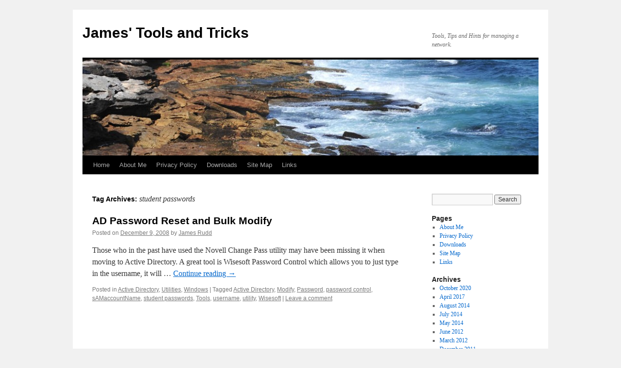

--- FILE ---
content_type: text/html; charset=UTF-8
request_url: https://jrudd.org/tag/student-passwords/
body_size: 13369
content:
<!DOCTYPE html>
<html dir="ltr" lang="en-AU" prefix="og: https://ogp.me/ns#">
<head>
<meta charset="UTF-8" />
<title>
student passwords | James' Tools and TricksJames&#039; Tools and Tricks	</title>
<link rel="profile" href="https://gmpg.org/xfn/11" />
<link rel="stylesheet" type="text/css" media="all" href="https://jrudd.org/wp-content/themes/twentyten/style.css?ver=20251202" />
<link rel="pingback" href="https://jrudd.org/xmlrpc.php">

		<!-- All in One SEO 4.9.3 - aioseo.com -->
	<meta name="robots" content="max-image-preview:large" />
	<link rel="canonical" href="https://jrudd.org/tag/student-passwords/" />
	<meta name="generator" content="All in One SEO (AIOSEO) 4.9.3" />
		<script type="application/ld+json" class="aioseo-schema">
			{"@context":"https:\/\/schema.org","@graph":[{"@type":"BreadcrumbList","@id":"https:\/\/jrudd.org\/tag\/student-passwords\/#breadcrumblist","itemListElement":[{"@type":"ListItem","@id":"https:\/\/jrudd.org#listItem","position":1,"name":"Home","item":"https:\/\/jrudd.org","nextItem":{"@type":"ListItem","@id":"https:\/\/jrudd.org\/tag\/student-passwords\/#listItem","name":"student passwords"}},{"@type":"ListItem","@id":"https:\/\/jrudd.org\/tag\/student-passwords\/#listItem","position":2,"name":"student passwords","previousItem":{"@type":"ListItem","@id":"https:\/\/jrudd.org#listItem","name":"Home"}}]},{"@type":"CollectionPage","@id":"https:\/\/jrudd.org\/tag\/student-passwords\/#collectionpage","url":"https:\/\/jrudd.org\/tag\/student-passwords\/","name":"student passwords | James' Tools and Tricks","inLanguage":"en-AU","isPartOf":{"@id":"https:\/\/jrudd.org\/#website"},"breadcrumb":{"@id":"https:\/\/jrudd.org\/tag\/student-passwords\/#breadcrumblist"}},{"@type":"Organization","@id":"https:\/\/jrudd.org\/#organization","name":"James' Tools and Tricks","description":"Tools, Tips and Hints for managing a network.","url":"https:\/\/jrudd.org\/"},{"@type":"WebSite","@id":"https:\/\/jrudd.org\/#website","url":"https:\/\/jrudd.org\/","name":"James' Tools and Tricks","description":"Tools, Tips and Hints for managing a network.","inLanguage":"en-AU","publisher":{"@id":"https:\/\/jrudd.org\/#organization"}}]}
		</script>
		<!-- All in One SEO -->

<link rel='dns-prefetch' href='//stats.wp.com' />
<link rel='dns-prefetch' href='//v0.wordpress.com' />
<link rel='dns-prefetch' href='//jetpack.wordpress.com' />
<link rel='dns-prefetch' href='//s0.wp.com' />
<link rel='dns-prefetch' href='//public-api.wordpress.com' />
<link rel='dns-prefetch' href='//0.gravatar.com' />
<link rel='dns-prefetch' href='//1.gravatar.com' />
<link rel='dns-prefetch' href='//2.gravatar.com' />
<link rel='preconnect' href='//i0.wp.com' />
<link rel="alternate" type="application/rss+xml" title="James&#039; Tools and Tricks &raquo; Feed" href="https://jrudd.org/feed/" />
<link rel="alternate" type="application/rss+xml" title="James&#039; Tools and Tricks &raquo; Comments Feed" href="https://jrudd.org/comments/feed/" />
<link rel="alternate" type="application/rss+xml" title="James&#039; Tools and Tricks &raquo; student passwords Tag Feed" href="https://jrudd.org/tag/student-passwords/feed/" />
		<!-- This site uses the Google Analytics by MonsterInsights plugin v9.11.1 - Using Analytics tracking - https://www.monsterinsights.com/ -->
							<script src="//www.googletagmanager.com/gtag/js?id=G-ZEMXQDYB6T"  data-cfasync="false" data-wpfc-render="false" type="text/javascript" async></script>
			<script data-cfasync="false" data-wpfc-render="false" type="text/javascript">
				var mi_version = '9.11.1';
				var mi_track_user = true;
				var mi_no_track_reason = '';
								var MonsterInsightsDefaultLocations = {"page_location":"https:\/\/jrudd.org\/tag\/student-passwords\/"};
								if ( typeof MonsterInsightsPrivacyGuardFilter === 'function' ) {
					var MonsterInsightsLocations = (typeof MonsterInsightsExcludeQuery === 'object') ? MonsterInsightsPrivacyGuardFilter( MonsterInsightsExcludeQuery ) : MonsterInsightsPrivacyGuardFilter( MonsterInsightsDefaultLocations );
				} else {
					var MonsterInsightsLocations = (typeof MonsterInsightsExcludeQuery === 'object') ? MonsterInsightsExcludeQuery : MonsterInsightsDefaultLocations;
				}

								var disableStrs = [
										'ga-disable-G-ZEMXQDYB6T',
									];

				/* Function to detect opted out users */
				function __gtagTrackerIsOptedOut() {
					for (var index = 0; index < disableStrs.length; index++) {
						if (document.cookie.indexOf(disableStrs[index] + '=true') > -1) {
							return true;
						}
					}

					return false;
				}

				/* Disable tracking if the opt-out cookie exists. */
				if (__gtagTrackerIsOptedOut()) {
					for (var index = 0; index < disableStrs.length; index++) {
						window[disableStrs[index]] = true;
					}
				}

				/* Opt-out function */
				function __gtagTrackerOptout() {
					for (var index = 0; index < disableStrs.length; index++) {
						document.cookie = disableStrs[index] + '=true; expires=Thu, 31 Dec 2099 23:59:59 UTC; path=/';
						window[disableStrs[index]] = true;
					}
				}

				if ('undefined' === typeof gaOptout) {
					function gaOptout() {
						__gtagTrackerOptout();
					}
				}
								window.dataLayer = window.dataLayer || [];

				window.MonsterInsightsDualTracker = {
					helpers: {},
					trackers: {},
				};
				if (mi_track_user) {
					function __gtagDataLayer() {
						dataLayer.push(arguments);
					}

					function __gtagTracker(type, name, parameters) {
						if (!parameters) {
							parameters = {};
						}

						if (parameters.send_to) {
							__gtagDataLayer.apply(null, arguments);
							return;
						}

						if (type === 'event') {
														parameters.send_to = monsterinsights_frontend.v4_id;
							var hookName = name;
							if (typeof parameters['event_category'] !== 'undefined') {
								hookName = parameters['event_category'] + ':' + name;
							}

							if (typeof MonsterInsightsDualTracker.trackers[hookName] !== 'undefined') {
								MonsterInsightsDualTracker.trackers[hookName](parameters);
							} else {
								__gtagDataLayer('event', name, parameters);
							}
							
						} else {
							__gtagDataLayer.apply(null, arguments);
						}
					}

					__gtagTracker('js', new Date());
					__gtagTracker('set', {
						'developer_id.dZGIzZG': true,
											});
					if ( MonsterInsightsLocations.page_location ) {
						__gtagTracker('set', MonsterInsightsLocations);
					}
										__gtagTracker('config', 'G-ZEMXQDYB6T', {"forceSSL":"true"} );
										window.gtag = __gtagTracker;										(function () {
						/* https://developers.google.com/analytics/devguides/collection/analyticsjs/ */
						/* ga and __gaTracker compatibility shim. */
						var noopfn = function () {
							return null;
						};
						var newtracker = function () {
							return new Tracker();
						};
						var Tracker = function () {
							return null;
						};
						var p = Tracker.prototype;
						p.get = noopfn;
						p.set = noopfn;
						p.send = function () {
							var args = Array.prototype.slice.call(arguments);
							args.unshift('send');
							__gaTracker.apply(null, args);
						};
						var __gaTracker = function () {
							var len = arguments.length;
							if (len === 0) {
								return;
							}
							var f = arguments[len - 1];
							if (typeof f !== 'object' || f === null || typeof f.hitCallback !== 'function') {
								if ('send' === arguments[0]) {
									var hitConverted, hitObject = false, action;
									if ('event' === arguments[1]) {
										if ('undefined' !== typeof arguments[3]) {
											hitObject = {
												'eventAction': arguments[3],
												'eventCategory': arguments[2],
												'eventLabel': arguments[4],
												'value': arguments[5] ? arguments[5] : 1,
											}
										}
									}
									if ('pageview' === arguments[1]) {
										if ('undefined' !== typeof arguments[2]) {
											hitObject = {
												'eventAction': 'page_view',
												'page_path': arguments[2],
											}
										}
									}
									if (typeof arguments[2] === 'object') {
										hitObject = arguments[2];
									}
									if (typeof arguments[5] === 'object') {
										Object.assign(hitObject, arguments[5]);
									}
									if ('undefined' !== typeof arguments[1].hitType) {
										hitObject = arguments[1];
										if ('pageview' === hitObject.hitType) {
											hitObject.eventAction = 'page_view';
										}
									}
									if (hitObject) {
										action = 'timing' === arguments[1].hitType ? 'timing_complete' : hitObject.eventAction;
										hitConverted = mapArgs(hitObject);
										__gtagTracker('event', action, hitConverted);
									}
								}
								return;
							}

							function mapArgs(args) {
								var arg, hit = {};
								var gaMap = {
									'eventCategory': 'event_category',
									'eventAction': 'event_action',
									'eventLabel': 'event_label',
									'eventValue': 'event_value',
									'nonInteraction': 'non_interaction',
									'timingCategory': 'event_category',
									'timingVar': 'name',
									'timingValue': 'value',
									'timingLabel': 'event_label',
									'page': 'page_path',
									'location': 'page_location',
									'title': 'page_title',
									'referrer' : 'page_referrer',
								};
								for (arg in args) {
																		if (!(!args.hasOwnProperty(arg) || !gaMap.hasOwnProperty(arg))) {
										hit[gaMap[arg]] = args[arg];
									} else {
										hit[arg] = args[arg];
									}
								}
								return hit;
							}

							try {
								f.hitCallback();
							} catch (ex) {
							}
						};
						__gaTracker.create = newtracker;
						__gaTracker.getByName = newtracker;
						__gaTracker.getAll = function () {
							return [];
						};
						__gaTracker.remove = noopfn;
						__gaTracker.loaded = true;
						window['__gaTracker'] = __gaTracker;
					})();
									} else {
										console.log("");
					(function () {
						function __gtagTracker() {
							return null;
						}

						window['__gtagTracker'] = __gtagTracker;
						window['gtag'] = __gtagTracker;
					})();
									}
			</script>
							<!-- / Google Analytics by MonsterInsights -->
		<style id='wp-img-auto-sizes-contain-inline-css' type='text/css'>
img:is([sizes=auto i],[sizes^="auto," i]){contain-intrinsic-size:3000px 1500px}
/*# sourceURL=wp-img-auto-sizes-contain-inline-css */
</style>
<style id='wp-emoji-styles-inline-css' type='text/css'>

	img.wp-smiley, img.emoji {
		display: inline !important;
		border: none !important;
		box-shadow: none !important;
		height: 1em !important;
		width: 1em !important;
		margin: 0 0.07em !important;
		vertical-align: -0.1em !important;
		background: none !important;
		padding: 0 !important;
	}
/*# sourceURL=wp-emoji-styles-inline-css */
</style>
<link rel='stylesheet' id='wp-block-library-css' href='https://jrudd.org/wp-includes/css/dist/block-library/style.min.css?ver=6.9' type='text/css' media='all' />
<style id='global-styles-inline-css' type='text/css'>
:root{--wp--preset--aspect-ratio--square: 1;--wp--preset--aspect-ratio--4-3: 4/3;--wp--preset--aspect-ratio--3-4: 3/4;--wp--preset--aspect-ratio--3-2: 3/2;--wp--preset--aspect-ratio--2-3: 2/3;--wp--preset--aspect-ratio--16-9: 16/9;--wp--preset--aspect-ratio--9-16: 9/16;--wp--preset--color--black: #000;--wp--preset--color--cyan-bluish-gray: #abb8c3;--wp--preset--color--white: #fff;--wp--preset--color--pale-pink: #f78da7;--wp--preset--color--vivid-red: #cf2e2e;--wp--preset--color--luminous-vivid-orange: #ff6900;--wp--preset--color--luminous-vivid-amber: #fcb900;--wp--preset--color--light-green-cyan: #7bdcb5;--wp--preset--color--vivid-green-cyan: #00d084;--wp--preset--color--pale-cyan-blue: #8ed1fc;--wp--preset--color--vivid-cyan-blue: #0693e3;--wp--preset--color--vivid-purple: #9b51e0;--wp--preset--color--blue: #0066cc;--wp--preset--color--medium-gray: #666;--wp--preset--color--light-gray: #f1f1f1;--wp--preset--gradient--vivid-cyan-blue-to-vivid-purple: linear-gradient(135deg,rgb(6,147,227) 0%,rgb(155,81,224) 100%);--wp--preset--gradient--light-green-cyan-to-vivid-green-cyan: linear-gradient(135deg,rgb(122,220,180) 0%,rgb(0,208,130) 100%);--wp--preset--gradient--luminous-vivid-amber-to-luminous-vivid-orange: linear-gradient(135deg,rgb(252,185,0) 0%,rgb(255,105,0) 100%);--wp--preset--gradient--luminous-vivid-orange-to-vivid-red: linear-gradient(135deg,rgb(255,105,0) 0%,rgb(207,46,46) 100%);--wp--preset--gradient--very-light-gray-to-cyan-bluish-gray: linear-gradient(135deg,rgb(238,238,238) 0%,rgb(169,184,195) 100%);--wp--preset--gradient--cool-to-warm-spectrum: linear-gradient(135deg,rgb(74,234,220) 0%,rgb(151,120,209) 20%,rgb(207,42,186) 40%,rgb(238,44,130) 60%,rgb(251,105,98) 80%,rgb(254,248,76) 100%);--wp--preset--gradient--blush-light-purple: linear-gradient(135deg,rgb(255,206,236) 0%,rgb(152,150,240) 100%);--wp--preset--gradient--blush-bordeaux: linear-gradient(135deg,rgb(254,205,165) 0%,rgb(254,45,45) 50%,rgb(107,0,62) 100%);--wp--preset--gradient--luminous-dusk: linear-gradient(135deg,rgb(255,203,112) 0%,rgb(199,81,192) 50%,rgb(65,88,208) 100%);--wp--preset--gradient--pale-ocean: linear-gradient(135deg,rgb(255,245,203) 0%,rgb(182,227,212) 50%,rgb(51,167,181) 100%);--wp--preset--gradient--electric-grass: linear-gradient(135deg,rgb(202,248,128) 0%,rgb(113,206,126) 100%);--wp--preset--gradient--midnight: linear-gradient(135deg,rgb(2,3,129) 0%,rgb(40,116,252) 100%);--wp--preset--font-size--small: 13px;--wp--preset--font-size--medium: 20px;--wp--preset--font-size--large: 36px;--wp--preset--font-size--x-large: 42px;--wp--preset--spacing--20: 0.44rem;--wp--preset--spacing--30: 0.67rem;--wp--preset--spacing--40: 1rem;--wp--preset--spacing--50: 1.5rem;--wp--preset--spacing--60: 2.25rem;--wp--preset--spacing--70: 3.38rem;--wp--preset--spacing--80: 5.06rem;--wp--preset--shadow--natural: 6px 6px 9px rgba(0, 0, 0, 0.2);--wp--preset--shadow--deep: 12px 12px 50px rgba(0, 0, 0, 0.4);--wp--preset--shadow--sharp: 6px 6px 0px rgba(0, 0, 0, 0.2);--wp--preset--shadow--outlined: 6px 6px 0px -3px rgb(255, 255, 255), 6px 6px rgb(0, 0, 0);--wp--preset--shadow--crisp: 6px 6px 0px rgb(0, 0, 0);}:where(.is-layout-flex){gap: 0.5em;}:where(.is-layout-grid){gap: 0.5em;}body .is-layout-flex{display: flex;}.is-layout-flex{flex-wrap: wrap;align-items: center;}.is-layout-flex > :is(*, div){margin: 0;}body .is-layout-grid{display: grid;}.is-layout-grid > :is(*, div){margin: 0;}:where(.wp-block-columns.is-layout-flex){gap: 2em;}:where(.wp-block-columns.is-layout-grid){gap: 2em;}:where(.wp-block-post-template.is-layout-flex){gap: 1.25em;}:where(.wp-block-post-template.is-layout-grid){gap: 1.25em;}.has-black-color{color: var(--wp--preset--color--black) !important;}.has-cyan-bluish-gray-color{color: var(--wp--preset--color--cyan-bluish-gray) !important;}.has-white-color{color: var(--wp--preset--color--white) !important;}.has-pale-pink-color{color: var(--wp--preset--color--pale-pink) !important;}.has-vivid-red-color{color: var(--wp--preset--color--vivid-red) !important;}.has-luminous-vivid-orange-color{color: var(--wp--preset--color--luminous-vivid-orange) !important;}.has-luminous-vivid-amber-color{color: var(--wp--preset--color--luminous-vivid-amber) !important;}.has-light-green-cyan-color{color: var(--wp--preset--color--light-green-cyan) !important;}.has-vivid-green-cyan-color{color: var(--wp--preset--color--vivid-green-cyan) !important;}.has-pale-cyan-blue-color{color: var(--wp--preset--color--pale-cyan-blue) !important;}.has-vivid-cyan-blue-color{color: var(--wp--preset--color--vivid-cyan-blue) !important;}.has-vivid-purple-color{color: var(--wp--preset--color--vivid-purple) !important;}.has-black-background-color{background-color: var(--wp--preset--color--black) !important;}.has-cyan-bluish-gray-background-color{background-color: var(--wp--preset--color--cyan-bluish-gray) !important;}.has-white-background-color{background-color: var(--wp--preset--color--white) !important;}.has-pale-pink-background-color{background-color: var(--wp--preset--color--pale-pink) !important;}.has-vivid-red-background-color{background-color: var(--wp--preset--color--vivid-red) !important;}.has-luminous-vivid-orange-background-color{background-color: var(--wp--preset--color--luminous-vivid-orange) !important;}.has-luminous-vivid-amber-background-color{background-color: var(--wp--preset--color--luminous-vivid-amber) !important;}.has-light-green-cyan-background-color{background-color: var(--wp--preset--color--light-green-cyan) !important;}.has-vivid-green-cyan-background-color{background-color: var(--wp--preset--color--vivid-green-cyan) !important;}.has-pale-cyan-blue-background-color{background-color: var(--wp--preset--color--pale-cyan-blue) !important;}.has-vivid-cyan-blue-background-color{background-color: var(--wp--preset--color--vivid-cyan-blue) !important;}.has-vivid-purple-background-color{background-color: var(--wp--preset--color--vivid-purple) !important;}.has-black-border-color{border-color: var(--wp--preset--color--black) !important;}.has-cyan-bluish-gray-border-color{border-color: var(--wp--preset--color--cyan-bluish-gray) !important;}.has-white-border-color{border-color: var(--wp--preset--color--white) !important;}.has-pale-pink-border-color{border-color: var(--wp--preset--color--pale-pink) !important;}.has-vivid-red-border-color{border-color: var(--wp--preset--color--vivid-red) !important;}.has-luminous-vivid-orange-border-color{border-color: var(--wp--preset--color--luminous-vivid-orange) !important;}.has-luminous-vivid-amber-border-color{border-color: var(--wp--preset--color--luminous-vivid-amber) !important;}.has-light-green-cyan-border-color{border-color: var(--wp--preset--color--light-green-cyan) !important;}.has-vivid-green-cyan-border-color{border-color: var(--wp--preset--color--vivid-green-cyan) !important;}.has-pale-cyan-blue-border-color{border-color: var(--wp--preset--color--pale-cyan-blue) !important;}.has-vivid-cyan-blue-border-color{border-color: var(--wp--preset--color--vivid-cyan-blue) !important;}.has-vivid-purple-border-color{border-color: var(--wp--preset--color--vivid-purple) !important;}.has-vivid-cyan-blue-to-vivid-purple-gradient-background{background: var(--wp--preset--gradient--vivid-cyan-blue-to-vivid-purple) !important;}.has-light-green-cyan-to-vivid-green-cyan-gradient-background{background: var(--wp--preset--gradient--light-green-cyan-to-vivid-green-cyan) !important;}.has-luminous-vivid-amber-to-luminous-vivid-orange-gradient-background{background: var(--wp--preset--gradient--luminous-vivid-amber-to-luminous-vivid-orange) !important;}.has-luminous-vivid-orange-to-vivid-red-gradient-background{background: var(--wp--preset--gradient--luminous-vivid-orange-to-vivid-red) !important;}.has-very-light-gray-to-cyan-bluish-gray-gradient-background{background: var(--wp--preset--gradient--very-light-gray-to-cyan-bluish-gray) !important;}.has-cool-to-warm-spectrum-gradient-background{background: var(--wp--preset--gradient--cool-to-warm-spectrum) !important;}.has-blush-light-purple-gradient-background{background: var(--wp--preset--gradient--blush-light-purple) !important;}.has-blush-bordeaux-gradient-background{background: var(--wp--preset--gradient--blush-bordeaux) !important;}.has-luminous-dusk-gradient-background{background: var(--wp--preset--gradient--luminous-dusk) !important;}.has-pale-ocean-gradient-background{background: var(--wp--preset--gradient--pale-ocean) !important;}.has-electric-grass-gradient-background{background: var(--wp--preset--gradient--electric-grass) !important;}.has-midnight-gradient-background{background: var(--wp--preset--gradient--midnight) !important;}.has-small-font-size{font-size: var(--wp--preset--font-size--small) !important;}.has-medium-font-size{font-size: var(--wp--preset--font-size--medium) !important;}.has-large-font-size{font-size: var(--wp--preset--font-size--large) !important;}.has-x-large-font-size{font-size: var(--wp--preset--font-size--x-large) !important;}
/*# sourceURL=global-styles-inline-css */
</style>

<style id='classic-theme-styles-inline-css' type='text/css'>
/*! This file is auto-generated */
.wp-block-button__link{color:#fff;background-color:#32373c;border-radius:9999px;box-shadow:none;text-decoration:none;padding:calc(.667em + 2px) calc(1.333em + 2px);font-size:1.125em}.wp-block-file__button{background:#32373c;color:#fff;text-decoration:none}
/*# sourceURL=/wp-includes/css/classic-themes.min.css */
</style>
<link rel='stylesheet' id='wp-downloadmanager-css' href='https://jrudd.org/wp-content/plugins/wp-downloadmanager/download-css.css?ver=1.69' type='text/css' media='all' />
<link rel='stylesheet' id='twentyten-block-style-css' href='https://jrudd.org/wp-content/themes/twentyten/blocks.css?ver=20250220' type='text/css' media='all' />
<link rel='stylesheet' id='jetpack-swiper-library-css' href='https://jrudd.org/wp-content/plugins/jetpack/_inc/blocks/swiper.css?ver=15.4' type='text/css' media='all' />
<link rel='stylesheet' id='jetpack-carousel-css' href='https://jrudd.org/wp-content/plugins/jetpack/modules/carousel/jetpack-carousel.css?ver=15.4' type='text/css' media='all' />
<link rel='stylesheet' id='jetpack-subscriptions-css' href='https://jrudd.org/wp-content/plugins/jetpack/_inc/build/subscriptions/subscriptions.min.css?ver=15.4' type='text/css' media='all' />
<script type="text/javascript" src="https://jrudd.org/wp-content/plugins/google-analytics-for-wordpress/assets/js/frontend-gtag.min.js?ver=9.11.1" id="monsterinsights-frontend-script-js" async="async" data-wp-strategy="async"></script>
<script data-cfasync="false" data-wpfc-render="false" type="text/javascript" id='monsterinsights-frontend-script-js-extra'>/* <![CDATA[ */
var monsterinsights_frontend = {"js_events_tracking":"true","download_extensions":"doc,pdf,ppt,zip,xls,docx,pptx,xlsx","inbound_paths":"[]","home_url":"https:\/\/jrudd.org","hash_tracking":"false","v4_id":"G-ZEMXQDYB6T"};/* ]]> */
</script>
<link rel="https://api.w.org/" href="https://jrudd.org/wp-json/" /><link rel="alternate" title="JSON" type="application/json" href="https://jrudd.org/wp-json/wp/v2/tags/108" /><link rel="EditURI" type="application/rsd+xml" title="RSD" href="https://jrudd.org/xmlrpc.php?rsd" />
<meta name="generator" content="WordPress 6.9" />
<script type="text/javascript">//<![CDATA[
  function external_links_in_new_windows_loop() {
    if (!document.links) {
      document.links = document.getElementsByTagName('a');
    }
    var change_link = false;
    var force = '';
    var ignore = '';

    for (var t=0; t<document.links.length; t++) {
      var all_links = document.links[t];
      change_link = false;
      
      if(document.links[t].hasAttribute('onClick') == false) {
        // forced if the address starts with http (or also https), but does not link to the current domain
        if(all_links.href.search(/^http/) != -1 && all_links.href.search('jrudd.org') == -1 && all_links.href.search(/^#/) == -1) {
          // console.log('Changed ' + all_links.href);
          change_link = true;
        }
          
        if(force != '' && all_links.href.search(force) != -1) {
          // forced
          // console.log('force ' + all_links.href);
          change_link = true;
        }
        
        if(ignore != '' && all_links.href.search(ignore) != -1) {
          // console.log('ignore ' + all_links.href);
          // ignored
          change_link = false;
        }

        if(change_link == true) {
          // console.log('Changed ' + all_links.href);
          document.links[t].setAttribute('onClick', 'javascript:window.open(\'' + all_links.href.replace(/'/g, '') + '\', \'_blank\', \'noopener\'); return false;');
          document.links[t].removeAttribute('target');
        }
      }
    }
  }
  
  // Load
  function external_links_in_new_windows_load(func)
  {  
    var oldonload = window.onload;
    if (typeof window.onload != 'function'){
      window.onload = func;
    } else {
      window.onload = function(){
        oldonload();
        func();
      }
    }
  }

  external_links_in_new_windows_load(external_links_in_new_windows_loop);
  //]]></script>

<link rel="stylesheet" type="text/css" media="screen" href="http://jrudd.org/wp-content/plugins/mycss/my.css" />
	<style>img#wpstats{display:none}</style>
		</head>

<body class="archive tag tag-student-passwords tag-108 wp-theme-twentyten">
<div id="wrapper" class="hfeed">
		<a href="#content" class="screen-reader-text skip-link">Skip to content</a>
	<div id="header">
		<div id="masthead">
			<div id="branding" role="banner">
									<div id="site-title">
						<span>
							<a href="https://jrudd.org/" rel="home" >James&#039; Tools and Tricks</a>
						</span>
					</div>
										<div id="site-description">Tools, Tips and Hints for managing a network.</div>
					<img src="https://jrudd.org/wp-content/uploads/2012/02/cropped-shore.jpg" width="940" height="198" alt="James&#039; Tools and Tricks" decoding="async" fetchpriority="high" />			</div><!-- #branding -->

			<div id="access" role="navigation">
				<div class="menu"><ul>
<li ><a href="https://jrudd.org/">Home</a></li><li class="page_item page-item-2"><a href="https://jrudd.org/about/">About Me</a></li>
<li class="page_item page-item-584"><a href="https://jrudd.org/privacy-policy/">Privacy Policy</a></li>
<li class="page_item page-item-23"><a href="https://jrudd.org/downloads/">Downloads</a></li>
<li class="page_item page-item-8"><a href="https://jrudd.org/sitemap/">Site Map</a></li>
<li class="page_item page-item-102"><a href="https://jrudd.org/links/">Links</a></li>
</ul></div>
			</div><!-- #access -->
		</div><!-- #masthead -->
	</div><!-- #header -->

	<div id="main">

		<div id="container">
			<div id="content" role="main">

				<h1 class="page-title">
				Tag Archives: <span>student passwords</span>				</h1>

				



	
			<div id="post-45" class="post-45 post type-post status-publish format-standard hentry category-active-directory category-utilities category-windows tag-active-directory tag-modify tag-password tag-password-control tag-samaccountname tag-student-passwords tag-tools tag-username tag-utility tag-wisesoft">
			<h2 class="entry-title"><a href="https://jrudd.org/2008/12/ad-password-reset-and-bulk-modify/" rel="bookmark">AD Password Reset and Bulk Modify</a></h2>

			<div class="entry-meta">
				<span class="meta-prep meta-prep-author">Posted on</span> <a href="https://jrudd.org/2008/12/ad-password-reset-and-bulk-modify/" title="7:28 pm" rel="bookmark"><span class="entry-date">December 9, 2008</span></a> <span class="meta-sep">by</span> <span class="author vcard"><a class="url fn n" href="https://jrudd.org/author/ruddj/" title="View all posts by James Rudd">James Rudd</a></span>			</div><!-- .entry-meta -->

					<div class="entry-summary">
				<p>Those who in the past have used the Novell Change Pass utility may have been missing it when moving to Active Directory. A great tool is Wisesoft Password Control which allows you to just type in the username, it will &hellip; <a href="https://jrudd.org/2008/12/ad-password-reset-and-bulk-modify/">Continue reading <span class="meta-nav">&rarr;</span></a></p>
			</div><!-- .entry-summary -->
	
			<div class="entry-utility">
									<span class="cat-links">
						<span class="entry-utility-prep entry-utility-prep-cat-links">Posted in</span> <a href="https://jrudd.org/category/windows/active-directory/" rel="category tag">Active Directory</a>, <a href="https://jrudd.org/category/utilities/" rel="category tag">Utilities</a>, <a href="https://jrudd.org/category/windows/" rel="category tag">Windows</a>					</span>
					<span class="meta-sep">|</span>
				
								<span class="tag-links">
					<span class="entry-utility-prep entry-utility-prep-tag-links">Tagged</span> <a href="https://jrudd.org/tag/active-directory/" rel="tag">Active Directory</a>, <a href="https://jrudd.org/tag/modify/" rel="tag">Modify</a>, <a href="https://jrudd.org/tag/password/" rel="tag">Password</a>, <a href="https://jrudd.org/tag/password-control/" rel="tag">password control</a>, <a href="https://jrudd.org/tag/samaccountname/" rel="tag">sAMaccountName</a>, <a href="https://jrudd.org/tag/student-passwords/" rel="tag">student passwords</a>, <a href="https://jrudd.org/tag/tools/" rel="tag">Tools</a>, <a href="https://jrudd.org/tag/username/" rel="tag">username</a>, <a href="https://jrudd.org/tag/utility/" rel="tag">utility</a>, <a href="https://jrudd.org/tag/wisesoft/" rel="tag">Wisesoft</a>				</span>
				<span class="meta-sep">|</span>
				
				<span class="comments-link"><a href="https://jrudd.org/2008/12/ad-password-reset-and-bulk-modify/#respond">Leave a comment</a></span>

							</div><!-- .entry-utility -->
		</div><!-- #post-45 -->

		
	

			</div><!-- #content -->
		</div><!-- #container -->


		<div id="primary" class="widget-area" role="complementary">
			<ul class="xoxo">

<li id="search-2" class="widget-container widget_search"><form role="search" method="get" id="searchform" class="searchform" action="https://jrudd.org/">
				<div>
					<label class="screen-reader-text" for="s">Search for:</label>
					<input type="text" value="" name="s" id="s" />
					<input type="submit" id="searchsubmit" value="Search" />
				</div>
			</form></li><li id="pages-2" class="widget-container widget_pages"><h3 class="widget-title">Pages</h3>
			<ul>
				<li class="page_item page-item-2"><a href="https://jrudd.org/about/">About Me</a></li>
<li class="page_item page-item-584"><a href="https://jrudd.org/privacy-policy/">Privacy Policy</a></li>
<li class="page_item page-item-23"><a href="https://jrudd.org/downloads/">Downloads</a></li>
<li class="page_item page-item-8"><a href="https://jrudd.org/sitemap/">Site Map</a></li>
<li class="page_item page-item-102"><a href="https://jrudd.org/links/">Links</a></li>
			</ul>

			</li><li id="archives-2" class="widget-container widget_archive"><h3 class="widget-title">Archives</h3>
			<ul>
					<li><a href='https://jrudd.org/2020/10/'>October 2020</a></li>
	<li><a href='https://jrudd.org/2017/04/'>April 2017</a></li>
	<li><a href='https://jrudd.org/2014/08/'>August 2014</a></li>
	<li><a href='https://jrudd.org/2014/07/'>July 2014</a></li>
	<li><a href='https://jrudd.org/2014/05/'>May 2014</a></li>
	<li><a href='https://jrudd.org/2012/06/'>June 2012</a></li>
	<li><a href='https://jrudd.org/2012/03/'>March 2012</a></li>
	<li><a href='https://jrudd.org/2011/12/'>December 2011</a></li>
	<li><a href='https://jrudd.org/2011/10/'>October 2011</a></li>
	<li><a href='https://jrudd.org/2011/07/'>July 2011</a></li>
	<li><a href='https://jrudd.org/2011/05/'>May 2011</a></li>
	<li><a href='https://jrudd.org/2011/04/'>April 2011</a></li>
	<li><a href='https://jrudd.org/2010/08/'>August 2010</a></li>
	<li><a href='https://jrudd.org/2010/07/'>July 2010</a></li>
	<li><a href='https://jrudd.org/2010/05/'>May 2010</a></li>
	<li><a href='https://jrudd.org/2010/02/'>February 2010</a></li>
	<li><a href='https://jrudd.org/2009/06/'>June 2009</a></li>
	<li><a href='https://jrudd.org/2009/02/'>February 2009</a></li>
	<li><a href='https://jrudd.org/2008/12/'>December 2008</a></li>
	<li><a href='https://jrudd.org/2008/06/'>June 2008</a></li>
	<li><a href='https://jrudd.org/2008/05/'>May 2008</a></li>
	<li><a href='https://jrudd.org/2008/04/'>April 2008</a></li>
	<li><a href='https://jrudd.org/2008/01/'>January 2008</a></li>
	<li><a href='https://jrudd.org/2007/12/'>December 2007</a></li>
	<li><a href='https://jrudd.org/2007/11/'>November 2007</a></li>
			</ul>

			</li><li id="meta-2" class="widget-container widget_meta"><h3 class="widget-title">Meta</h3>
		<ul>
						<li><a href="https://jrudd.org/wp-login.php">Log in</a></li>
			<li><a href="https://jrudd.org/feed/">Entries feed</a></li>
			<li><a href="https://jrudd.org/comments/feed/">Comments feed</a></li>

			<li><a href="https://wordpress.org/">WordPress.org</a></li>
		</ul>

		</li><li id="blog_subscription-2" class="widget-container widget_blog_subscription jetpack_subscription_widget"><h3 class="widget-title">Subscribe to Blog via Email</h3>
			<div class="wp-block-jetpack-subscriptions__container">
			<form action="#" method="post" accept-charset="utf-8" id="subscribe-blog-blog_subscription-2"
				data-blog="3415904"
				data-post_access_level="everybody" >
									<div id="subscribe-text"><p>Enter your email address to subscribe to this blog and receive notifications of new posts by email.</p>
</div>
										<p id="subscribe-email">
						<label id="jetpack-subscribe-label"
							class="screen-reader-text"
							for="subscribe-field-blog_subscription-2">
							Email Address						</label>
						<input type="email" name="email" autocomplete="email" required="required"
																					value=""
							id="subscribe-field-blog_subscription-2"
							placeholder="Email Address"
						/>
					</p>

					<p id="subscribe-submit"
											>
						<input type="hidden" name="action" value="subscribe"/>
						<input type="hidden" name="source" value="https://jrudd.org/tag/student-passwords/"/>
						<input type="hidden" name="sub-type" value="widget"/>
						<input type="hidden" name="redirect_fragment" value="subscribe-blog-blog_subscription-2"/>
						<input type="hidden" id="_wpnonce" name="_wpnonce" value="79b8461d3a" /><input type="hidden" name="_wp_http_referer" value="/tag/student-passwords/" />						<button type="submit"
															class="wp-block-button__link"
																					name="jetpack_subscriptions_widget"
						>
							Subscribe						</button>
					</p>
							</form>
						</div>
			
</li>			</ul>
		</div><!-- #primary .widget-area -->


		<div id="secondary" class="widget-area" role="complementary">
			<ul class="xoxo">
				<li id="tag_cloud-2" class="widget-container widget_tag_cloud"><h3 class="widget-title">Tags</h3><div class="tagcloud"><ul class='wp-tag-cloud' role='list'>
	<li><a href="https://jrudd.org/tag/active-directory/" class="tag-cloud-link tag-link-224 tag-link-position-1" style="font-size: 22pt;" aria-label="Active Directory (8 items)">Active Directory</a></li>
	<li><a href="https://jrudd.org/tag/adobe-acrobat/" class="tag-cloud-link tag-link-172 tag-link-position-2" style="font-size: 8pt;" aria-label="Adobe Acrobat (2 items)">Adobe Acrobat</a></li>
	<li><a href="https://jrudd.org/tag/backup/" class="tag-cloud-link tag-link-145 tag-link-position-3" style="font-size: 8pt;" aria-label="backup (2 items)">backup</a></li>
	<li><a href="https://jrudd.org/tag/bulk-operations/" class="tag-cloud-link tag-link-71 tag-link-position-4" style="font-size: 11.574468085106pt;" aria-label="Bulk Operations (3 items)">Bulk Operations</a></li>
	<li><a href="https://jrudd.org/tag/consoleone/" class="tag-cloud-link tag-link-58 tag-link-position-5" style="font-size: 11.574468085106pt;" aria-label="ConsoleOne (3 items)">ConsoleOne</a></li>
	<li><a href="https://jrudd.org/tag/delete/" class="tag-cloud-link tag-link-69 tag-link-position-6" style="font-size: 11.574468085106pt;" aria-label="Delete (3 items)">Delete</a></li>
	<li><a href="https://jrudd.org/tag/det/" class="tag-cloud-link tag-link-60 tag-link-position-7" style="font-size: 8pt;" aria-label="DET (2 items)">DET</a></li>
	<li><a href="https://jrudd.org/tag/edirectory/" class="tag-cloud-link tag-link-120 tag-link-position-8" style="font-size: 8pt;" aria-label="eDirectory (2 items)">eDirectory</a></li>
	<li><a href="https://jrudd.org/tag/email/" class="tag-cloud-link tag-link-65 tag-link-position-9" style="font-size: 8pt;" aria-label="Email (2 items)">Email</a></li>
	<li><a href="https://jrudd.org/tag/folder/" class="tag-cloud-link tag-link-18 tag-link-position-10" style="font-size: 14.553191489362pt;" aria-label="Folder (4 items)">Folder</a></li>
	<li><a href="https://jrudd.org/tag/gallery/" class="tag-cloud-link tag-link-39 tag-link-position-11" style="font-size: 8pt;" aria-label="Gallery (2 items)">Gallery</a></li>
	<li><a href="https://jrudd.org/tag/ganderton/" class="tag-cloud-link tag-link-25 tag-link-position-12" style="font-size: 8pt;" aria-label="Ganderton (2 items)">Ganderton</a></li>
	<li><a href="https://jrudd.org/tag/group-policy/" class="tag-cloud-link tag-link-43 tag-link-position-13" style="font-size: 14.553191489362pt;" aria-label="Group Policy (4 items)">Group Policy</a></li>
	<li><a href="https://jrudd.org/tag/ldap/" class="tag-cloud-link tag-link-37 tag-link-position-14" style="font-size: 8pt;" aria-label="LDAP (2 items)">LDAP</a></li>
	<li><a href="https://jrudd.org/tag/linux/" class="tag-cloud-link tag-link-226 tag-link-position-15" style="font-size: 11.574468085106pt;" aria-label="Linux (3 items)">Linux</a></li>
	<li><a href="https://jrudd.org/tag/management/" class="tag-cloud-link tag-link-17 tag-link-position-16" style="font-size: 16.936170212766pt;" aria-label="Management (5 items)">Management</a></li>
	<li><a href="https://jrudd.org/tag/microsoft/" class="tag-cloud-link tag-link-97 tag-link-position-17" style="font-size: 8pt;" aria-label="microsoft (2 items)">microsoft</a></li>
	<li><a href="https://jrudd.org/tag/modules/" class="tag-cloud-link tag-link-40 tag-link-position-18" style="font-size: 8pt;" aria-label="Modules (2 items)">Modules</a></li>
	<li><a href="https://jrudd.org/tag/monitor/" class="tag-cloud-link tag-link-44 tag-link-position-19" style="font-size: 8pt;" aria-label="Monitor (2 items)">Monitor</a></li>
	<li><a href="https://jrudd.org/tag/moodle/" class="tag-cloud-link tag-link-227 tag-link-position-20" style="font-size: 20.510638297872pt;" aria-label="Moodle (7 items)">Moodle</a></li>
	<li><a href="https://jrudd.org/tag/msi/" class="tag-cloud-link tag-link-59 tag-link-position-21" style="font-size: 8pt;" aria-label="MSI (2 items)">MSI</a></li>
	<li><a href="https://jrudd.org/tag/novell/" class="tag-cloud-link tag-link-225 tag-link-position-22" style="font-size: 19.021276595745pt;" aria-label="Novell (6 items)">Novell</a></li>
	<li><a href="https://jrudd.org/tag/password/" class="tag-cloud-link tag-link-113 tag-link-position-23" style="font-size: 8pt;" aria-label="Password (2 items)">Password</a></li>
	<li><a href="https://jrudd.org/tag/path/" class="tag-cloud-link tag-link-67 tag-link-position-24" style="font-size: 8pt;" aria-label="Path (2 items)">Path</a></li>
	<li><a href="https://jrudd.org/tag/photocopier/" class="tag-cloud-link tag-link-180 tag-link-position-25" style="font-size: 8pt;" aria-label="Photocopier (2 items)">Photocopier</a></li>
	<li><a href="https://jrudd.org/tag/powershell/" class="tag-cloud-link tag-link-201 tag-link-position-26" style="font-size: 8pt;" aria-label="powershell (2 items)">powershell</a></li>
	<li><a href="https://jrudd.org/tag/printing/" class="tag-cloud-link tag-link-178 tag-link-position-27" style="font-size: 8pt;" aria-label="Printing (2 items)">Printing</a></li>
	<li><a href="https://jrudd.org/tag/rocks/" class="tag-cloud-link tag-link-208 tag-link-position-28" style="font-size: 8pt;" aria-label="rocks (2 items)">rocks</a></li>
	<li><a href="https://jrudd.org/tag/school/" class="tag-cloud-link tag-link-222 tag-link-position-29" style="font-size: 14.553191489362pt;" aria-label="School (4 items)">School</a></li>
	<li><a href="https://jrudd.org/tag/script/" class="tag-cloud-link tag-link-154 tag-link-position-30" style="font-size: 8pt;" aria-label="script (2 items)">script</a></li>
	<li><a href="https://jrudd.org/tag/security/" class="tag-cloud-link tag-link-57 tag-link-position-31" style="font-size: 11.574468085106pt;" aria-label="security (3 items)">security</a></li>
	<li><a href="https://jrudd.org/tag/server/" class="tag-cloud-link tag-link-100 tag-link-position-32" style="font-size: 8pt;" aria-label="Server (2 items)">Server</a></li>
	<li><a href="https://jrudd.org/tag/server-2008-r2/" class="tag-cloud-link tag-link-147 tag-link-position-33" style="font-size: 11.574468085106pt;" aria-label="server 2008 R2 (3 items)">server 2008 R2</a></li>
	<li><a href="https://jrudd.org/tag/servers/" class="tag-cloud-link tag-link-21 tag-link-position-34" style="font-size: 14.553191489362pt;" aria-label="Servers (4 items)">Servers</a></li>
	<li><a href="https://jrudd.org/tag/size/" class="tag-cloud-link tag-link-15 tag-link-position-35" style="font-size: 11.574468085106pt;" aria-label="Size (3 items)">Size</a></li>
	<li><a href="https://jrudd.org/tag/space/" class="tag-cloud-link tag-link-16 tag-link-position-36" style="font-size: 11.574468085106pt;" aria-label="Space (3 items)">Space</a></li>
	<li><a href="https://jrudd.org/tag/sql/" class="tag-cloud-link tag-link-70 tag-link-position-37" style="font-size: 8pt;" aria-label="SQL (2 items)">SQL</a></li>
	<li><a href="https://jrudd.org/tag/sysinternals/" class="tag-cloud-link tag-link-27 tag-link-position-38" style="font-size: 11.574468085106pt;" aria-label="SysInternals (3 items)">SysInternals</a></li>
	<li><a href="https://jrudd.org/tag/tools/" class="tag-cloud-link tag-link-28 tag-link-position-39" style="font-size: 11.574468085106pt;" aria-label="Tools (3 items)">Tools</a></li>
	<li><a href="https://jrudd.org/tag/unc/" class="tag-cloud-link tag-link-66 tag-link-position-40" style="font-size: 11.574468085106pt;" aria-label="UNC (3 items)">UNC</a></li>
	<li><a href="https://jrudd.org/tag/username/" class="tag-cloud-link tag-link-114 tag-link-position-41" style="font-size: 8pt;" aria-label="username (2 items)">username</a></li>
	<li><a href="https://jrudd.org/tag/utility/" class="tag-cloud-link tag-link-107 tag-link-position-42" style="font-size: 8pt;" aria-label="utility (2 items)">utility</a></li>
	<li><a href="https://jrudd.org/tag/vbscript/" class="tag-cloud-link tag-link-156 tag-link-position-43" style="font-size: 8pt;" aria-label="vbscript (2 items)">vbscript</a></li>
	<li><a href="https://jrudd.org/tag/windows-7/" class="tag-cloud-link tag-link-163 tag-link-position-44" style="font-size: 11.574468085106pt;" aria-label="Windows 7 (3 items)">Windows 7</a></li>
	<li><a href="https://jrudd.org/tag/zenworks/" class="tag-cloud-link tag-link-68 tag-link-position-45" style="font-size: 16.936170212766pt;" aria-label="Zenworks (5 items)">Zenworks</a></li>
</ul>
</div>
</li>			</ul>
		</div><!-- #secondary .widget-area -->

	</div><!-- #main -->

	<div id="footer" role="contentinfo">
		<div id="colophon">



			<div id="site-info">
				<a href="https://jrudd.org/" rel="home">
					James&#039; Tools and Tricks				</a>
				<span role="separator" aria-hidden="true"></span><a class="privacy-policy-link" href="https://jrudd.org/privacy-policy/" rel="privacy-policy">Privacy Policy</a>			</div><!-- #site-info -->

			<div id="site-generator">
								<a href="https://wordpress.org/" class="imprint" title="Semantic Personal Publishing Platform">
					Proudly powered by WordPress.				</a>
			</div><!-- #site-generator -->

		</div><!-- #colophon -->
	</div><!-- #footer -->

</div><!-- #wrapper -->

<script type="speculationrules">
{"prefetch":[{"source":"document","where":{"and":[{"href_matches":"/*"},{"not":{"href_matches":["/wp-*.php","/wp-admin/*","/wp-content/uploads/*","/wp-content/*","/wp-content/plugins/*","/wp-content/themes/twentyten/*","/*\\?(.+)"]}},{"not":{"selector_matches":"a[rel~=\"nofollow\"]"}},{"not":{"selector_matches":".no-prefetch, .no-prefetch a"}}]},"eagerness":"conservative"}]}
</script>
		<div id="jp-carousel-loading-overlay">
			<div id="jp-carousel-loading-wrapper">
				<span id="jp-carousel-library-loading">&nbsp;</span>
			</div>
		</div>
		<div class="jp-carousel-overlay" style="display: none;">

		<div class="jp-carousel-container">
			<!-- The Carousel Swiper -->
			<div
				class="jp-carousel-wrap swiper jp-carousel-swiper-container jp-carousel-transitions"
				itemscope
				itemtype="https://schema.org/ImageGallery">
				<div class="jp-carousel swiper-wrapper"></div>
				<div class="jp-swiper-button-prev swiper-button-prev">
					<svg width="25" height="24" viewBox="0 0 25 24" fill="none" xmlns="http://www.w3.org/2000/svg">
						<mask id="maskPrev" mask-type="alpha" maskUnits="userSpaceOnUse" x="8" y="6" width="9" height="12">
							<path d="M16.2072 16.59L11.6496 12L16.2072 7.41L14.8041 6L8.8335 12L14.8041 18L16.2072 16.59Z" fill="white"/>
						</mask>
						<g mask="url(#maskPrev)">
							<rect x="0.579102" width="23.8823" height="24" fill="#FFFFFF"/>
						</g>
					</svg>
				</div>
				<div class="jp-swiper-button-next swiper-button-next">
					<svg width="25" height="24" viewBox="0 0 25 24" fill="none" xmlns="http://www.w3.org/2000/svg">
						<mask id="maskNext" mask-type="alpha" maskUnits="userSpaceOnUse" x="8" y="6" width="8" height="12">
							<path d="M8.59814 16.59L13.1557 12L8.59814 7.41L10.0012 6L15.9718 12L10.0012 18L8.59814 16.59Z" fill="white"/>
						</mask>
						<g mask="url(#maskNext)">
							<rect x="0.34375" width="23.8822" height="24" fill="#FFFFFF"/>
						</g>
					</svg>
				</div>
			</div>
			<!-- The main close buton -->
			<div class="jp-carousel-close-hint">
				<svg width="25" height="24" viewBox="0 0 25 24" fill="none" xmlns="http://www.w3.org/2000/svg">
					<mask id="maskClose" mask-type="alpha" maskUnits="userSpaceOnUse" x="5" y="5" width="15" height="14">
						<path d="M19.3166 6.41L17.9135 5L12.3509 10.59L6.78834 5L5.38525 6.41L10.9478 12L5.38525 17.59L6.78834 19L12.3509 13.41L17.9135 19L19.3166 17.59L13.754 12L19.3166 6.41Z" fill="white"/>
					</mask>
					<g mask="url(#maskClose)">
						<rect x="0.409668" width="23.8823" height="24" fill="#FFFFFF"/>
					</g>
				</svg>
			</div>
			<!-- Image info, comments and meta -->
			<div class="jp-carousel-info">
				<div class="jp-carousel-info-footer">
					<div class="jp-carousel-pagination-container">
						<div class="jp-swiper-pagination swiper-pagination"></div>
						<div class="jp-carousel-pagination"></div>
					</div>
					<div class="jp-carousel-photo-title-container">
						<h2 class="jp-carousel-photo-caption"></h2>
					</div>
					<div class="jp-carousel-photo-icons-container">
						<a href="#" class="jp-carousel-icon-btn jp-carousel-icon-info" aria-label="Toggle photo metadata visibility">
							<span class="jp-carousel-icon">
								<svg width="25" height="24" viewBox="0 0 25 24" fill="none" xmlns="http://www.w3.org/2000/svg">
									<mask id="maskInfo" mask-type="alpha" maskUnits="userSpaceOnUse" x="2" y="2" width="21" height="20">
										<path fill-rule="evenodd" clip-rule="evenodd" d="M12.7537 2C7.26076 2 2.80273 6.48 2.80273 12C2.80273 17.52 7.26076 22 12.7537 22C18.2466 22 22.7046 17.52 22.7046 12C22.7046 6.48 18.2466 2 12.7537 2ZM11.7586 7V9H13.7488V7H11.7586ZM11.7586 11V17H13.7488V11H11.7586ZM4.79292 12C4.79292 16.41 8.36531 20 12.7537 20C17.142 20 20.7144 16.41 20.7144 12C20.7144 7.59 17.142 4 12.7537 4C8.36531 4 4.79292 7.59 4.79292 12Z" fill="white"/>
									</mask>
									<g mask="url(#maskInfo)">
										<rect x="0.8125" width="23.8823" height="24" fill="#FFFFFF"/>
									</g>
								</svg>
							</span>
						</a>
												<a href="#" class="jp-carousel-icon-btn jp-carousel-icon-comments" aria-label="Toggle photo comments visibility">
							<span class="jp-carousel-icon">
								<svg width="25" height="24" viewBox="0 0 25 24" fill="none" xmlns="http://www.w3.org/2000/svg">
									<mask id="maskComments" mask-type="alpha" maskUnits="userSpaceOnUse" x="2" y="2" width="21" height="20">
										<path fill-rule="evenodd" clip-rule="evenodd" d="M4.3271 2H20.2486C21.3432 2 22.2388 2.9 22.2388 4V16C22.2388 17.1 21.3432 18 20.2486 18H6.31729L2.33691 22V4C2.33691 2.9 3.2325 2 4.3271 2ZM6.31729 16H20.2486V4H4.3271V18L6.31729 16Z" fill="white"/>
									</mask>
									<g mask="url(#maskComments)">
										<rect x="0.34668" width="23.8823" height="24" fill="#FFFFFF"/>
									</g>
								</svg>

								<span class="jp-carousel-has-comments-indicator" aria-label="This image has comments."></span>
							</span>
						</a>
											</div>
				</div>
				<div class="jp-carousel-info-extra">
					<div class="jp-carousel-info-content-wrapper">
						<div class="jp-carousel-photo-title-container">
							<h2 class="jp-carousel-photo-title"></h2>
						</div>
						<div class="jp-carousel-comments-wrapper">
															<div id="jp-carousel-comments-loading">
									<span>Loading Comments...</span>
								</div>
								<div class="jp-carousel-comments"></div>
								<div id="jp-carousel-comment-form-container">
									<span id="jp-carousel-comment-form-spinner">&nbsp;</span>
									<div id="jp-carousel-comment-post-results"></div>
																														<form id="jp-carousel-comment-form">
												<label for="jp-carousel-comment-form-comment-field" class="screen-reader-text">Write a Comment...</label>
												<textarea
													name="comment"
													class="jp-carousel-comment-form-field jp-carousel-comment-form-textarea"
													id="jp-carousel-comment-form-comment-field"
													placeholder="Write a Comment..."
												></textarea>
												<div id="jp-carousel-comment-form-submit-and-info-wrapper">
													<div id="jp-carousel-comment-form-commenting-as">
																													<fieldset>
																<label for="jp-carousel-comment-form-email-field">Email (Required)</label>
																<input type="text" name="email" class="jp-carousel-comment-form-field jp-carousel-comment-form-text-field" id="jp-carousel-comment-form-email-field" />
															</fieldset>
															<fieldset>
																<label for="jp-carousel-comment-form-author-field">Name (Required)</label>
																<input type="text" name="author" class="jp-carousel-comment-form-field jp-carousel-comment-form-text-field" id="jp-carousel-comment-form-author-field" />
															</fieldset>
															<fieldset>
																<label for="jp-carousel-comment-form-url-field">Website</label>
																<input type="text" name="url" class="jp-carousel-comment-form-field jp-carousel-comment-form-text-field" id="jp-carousel-comment-form-url-field" />
															</fieldset>
																											</div>
													<input
														type="submit"
														name="submit"
														class="jp-carousel-comment-form-button"
														id="jp-carousel-comment-form-button-submit"
														value="Post Comment" />
												</div>
											</form>
																											</div>
													</div>
						<div class="jp-carousel-image-meta">
							<div class="jp-carousel-title-and-caption">
								<div class="jp-carousel-photo-info">
									<h3 class="jp-carousel-caption" itemprop="caption description"></h3>
								</div>

								<div class="jp-carousel-photo-description"></div>
							</div>
							<ul class="jp-carousel-image-exif" style="display: none;"></ul>
							<a class="jp-carousel-image-download" href="#" target="_blank" style="display: none;">
								<svg width="25" height="24" viewBox="0 0 25 24" fill="none" xmlns="http://www.w3.org/2000/svg">
									<mask id="mask0" mask-type="alpha" maskUnits="userSpaceOnUse" x="3" y="3" width="19" height="18">
										<path fill-rule="evenodd" clip-rule="evenodd" d="M5.84615 5V19H19.7775V12H21.7677V19C21.7677 20.1 20.8721 21 19.7775 21H5.84615C4.74159 21 3.85596 20.1 3.85596 19V5C3.85596 3.9 4.74159 3 5.84615 3H12.8118V5H5.84615ZM14.802 5V3H21.7677V10H19.7775V6.41L9.99569 16.24L8.59261 14.83L18.3744 5H14.802Z" fill="white"/>
									</mask>
									<g mask="url(#mask0)">
										<rect x="0.870605" width="23.8823" height="24" fill="#FFFFFF"/>
									</g>
								</svg>
								<span class="jp-carousel-download-text"></span>
							</a>
							<div class="jp-carousel-image-map" style="display: none;"></div>
						</div>
					</div>
				</div>
			</div>
		</div>

		</div>
		<script type="text/javascript" id="jetpack-carousel-js-extra">
/* <![CDATA[ */
var jetpackSwiperLibraryPath = {"url":"https://jrudd.org/wp-content/plugins/jetpack/_inc/blocks/swiper.js"};
var jetpackCarouselStrings = {"widths":[370,700,1000,1200,1400,2000],"is_logged_in":"","lang":"en","ajaxurl":"https://jrudd.org/wp-admin/admin-ajax.php","nonce":"d24f2aca30","display_exif":"1","display_comments":"1","single_image_gallery":"1","single_image_gallery_media_file":"","background_color":"black","comment":"Comment","post_comment":"Post Comment","write_comment":"Write a Comment...","loading_comments":"Loading Comments...","image_label":"Open image in full-screen.","download_original":"View full size \u003Cspan class=\"photo-size\"\u003E{0}\u003Cspan class=\"photo-size-times\"\u003E\u00d7\u003C/span\u003E{1}\u003C/span\u003E","no_comment_text":"Please be sure to submit some text with your comment.","no_comment_email":"Please provide an email address to comment.","no_comment_author":"Please provide your name to comment.","comment_post_error":"Sorry, but there was an error posting your comment. Please try again later.","comment_approved":"Your comment was approved.","comment_unapproved":"Your comment is in moderation.","camera":"Camera","aperture":"Aperture","shutter_speed":"Shutter Speed","focal_length":"Focal Length","copyright":"Copyright","comment_registration":"0","require_name_email":"1","login_url":"https://jrudd.org/wp-login.php?redirect_to=https%3A%2F%2Fjrudd.org%2F2008%2F12%2Fad-password-reset-and-bulk-modify%2F","blog_id":"1","meta_data":["camera","aperture","shutter_speed","focal_length","copyright"]};
//# sourceURL=jetpack-carousel-js-extra
/* ]]> */
</script>
<script type="text/javascript" src="https://jrudd.org/wp-content/plugins/jetpack/_inc/build/carousel/jetpack-carousel.min.js?ver=15.4" id="jetpack-carousel-js"></script>
<script type="text/javascript" id="jetpack-stats-js-before">
/* <![CDATA[ */
_stq = window._stq || [];
_stq.push([ "view", {"v":"ext","blog":"3415904","post":"0","tz":"11","srv":"jrudd.org","arch_tag":"student-passwords","arch_results":"1","j":"1:15.4"} ]);
_stq.push([ "clickTrackerInit", "3415904", "0" ]);
//# sourceURL=jetpack-stats-js-before
/* ]]> */
</script>
<script type="text/javascript" src="https://stats.wp.com/e-202604.js" id="jetpack-stats-js" defer="defer" data-wp-strategy="defer"></script>
<script id="wp-emoji-settings" type="application/json">
{"baseUrl":"https://s.w.org/images/core/emoji/17.0.2/72x72/","ext":".png","svgUrl":"https://s.w.org/images/core/emoji/17.0.2/svg/","svgExt":".svg","source":{"concatemoji":"https://jrudd.org/wp-includes/js/wp-emoji-release.min.js?ver=6.9"}}
</script>
<script type="module">
/* <![CDATA[ */
/*! This file is auto-generated */
const a=JSON.parse(document.getElementById("wp-emoji-settings").textContent),o=(window._wpemojiSettings=a,"wpEmojiSettingsSupports"),s=["flag","emoji"];function i(e){try{var t={supportTests:e,timestamp:(new Date).valueOf()};sessionStorage.setItem(o,JSON.stringify(t))}catch(e){}}function c(e,t,n){e.clearRect(0,0,e.canvas.width,e.canvas.height),e.fillText(t,0,0);t=new Uint32Array(e.getImageData(0,0,e.canvas.width,e.canvas.height).data);e.clearRect(0,0,e.canvas.width,e.canvas.height),e.fillText(n,0,0);const a=new Uint32Array(e.getImageData(0,0,e.canvas.width,e.canvas.height).data);return t.every((e,t)=>e===a[t])}function p(e,t){e.clearRect(0,0,e.canvas.width,e.canvas.height),e.fillText(t,0,0);var n=e.getImageData(16,16,1,1);for(let e=0;e<n.data.length;e++)if(0!==n.data[e])return!1;return!0}function u(e,t,n,a){switch(t){case"flag":return n(e,"\ud83c\udff3\ufe0f\u200d\u26a7\ufe0f","\ud83c\udff3\ufe0f\u200b\u26a7\ufe0f")?!1:!n(e,"\ud83c\udde8\ud83c\uddf6","\ud83c\udde8\u200b\ud83c\uddf6")&&!n(e,"\ud83c\udff4\udb40\udc67\udb40\udc62\udb40\udc65\udb40\udc6e\udb40\udc67\udb40\udc7f","\ud83c\udff4\u200b\udb40\udc67\u200b\udb40\udc62\u200b\udb40\udc65\u200b\udb40\udc6e\u200b\udb40\udc67\u200b\udb40\udc7f");case"emoji":return!a(e,"\ud83e\u1fac8")}return!1}function f(e,t,n,a){let r;const o=(r="undefined"!=typeof WorkerGlobalScope&&self instanceof WorkerGlobalScope?new OffscreenCanvas(300,150):document.createElement("canvas")).getContext("2d",{willReadFrequently:!0}),s=(o.textBaseline="top",o.font="600 32px Arial",{});return e.forEach(e=>{s[e]=t(o,e,n,a)}),s}function r(e){var t=document.createElement("script");t.src=e,t.defer=!0,document.head.appendChild(t)}a.supports={everything:!0,everythingExceptFlag:!0},new Promise(t=>{let n=function(){try{var e=JSON.parse(sessionStorage.getItem(o));if("object"==typeof e&&"number"==typeof e.timestamp&&(new Date).valueOf()<e.timestamp+604800&&"object"==typeof e.supportTests)return e.supportTests}catch(e){}return null}();if(!n){if("undefined"!=typeof Worker&&"undefined"!=typeof OffscreenCanvas&&"undefined"!=typeof URL&&URL.createObjectURL&&"undefined"!=typeof Blob)try{var e="postMessage("+f.toString()+"("+[JSON.stringify(s),u.toString(),c.toString(),p.toString()].join(",")+"));",a=new Blob([e],{type:"text/javascript"});const r=new Worker(URL.createObjectURL(a),{name:"wpTestEmojiSupports"});return void(r.onmessage=e=>{i(n=e.data),r.terminate(),t(n)})}catch(e){}i(n=f(s,u,c,p))}t(n)}).then(e=>{for(const n in e)a.supports[n]=e[n],a.supports.everything=a.supports.everything&&a.supports[n],"flag"!==n&&(a.supports.everythingExceptFlag=a.supports.everythingExceptFlag&&a.supports[n]);var t;a.supports.everythingExceptFlag=a.supports.everythingExceptFlag&&!a.supports.flag,a.supports.everything||((t=a.source||{}).concatemoji?r(t.concatemoji):t.wpemoji&&t.twemoji&&(r(t.twemoji),r(t.wpemoji)))});
//# sourceURL=https://jrudd.org/wp-includes/js/wp-emoji-loader.min.js
/* ]]> */
</script>
</body>
</html>
